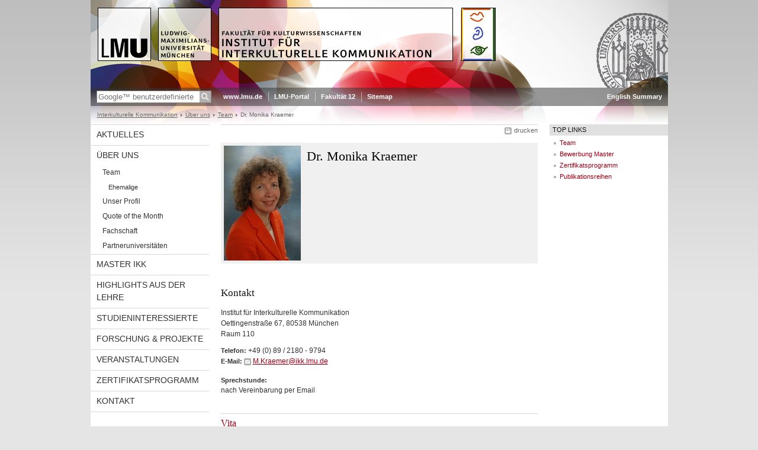

--- FILE ---
content_type: text/html; charset=UTF-8
request_url: https://www.ikk.uni-muenchen.de/ueber_uns/personen/wiss_ma/kraemer/index.html
body_size: 3498
content:
<!DOCTYPE HTML PUBLIC "-//W3C//DTD HTML 4.01 Transitional//EN"
    "http://www.w3.org/TR/html4/loose.dtd">
<html lang="de">
<head><meta name="generator" content="Infopark CMS Fiona; 6.9.0; 53616c7465645f5fb14a315e7e8b33048d3c428086aedb09">
<meta http-equiv="content-type" content="text/html; charset=utf-8">
            <title>Dr. Monika Kraemer - Interkulturelle Kommunikation - LMU München</title>
<meta name="DC.language" content="de">
<meta name="DC.lmuSiteName" content="Interkulturelle Kommunikation">
<link rel="shortcut icon" href="../../../../favicon.ico" type="image/x-icon">
<!--<link rel="alternate" type="application/rss+xml" href="funktionen/rss/news.xml" title="@{site_config.site_title} - News">-->
<link type="text/css" rel="stylesheet" href="../../../../_assets/css/screen.css" media="screen,print" title="lmustyle">
<link type="text/css" rel="stylesheet" href="../../../../_assets/css/print.css" media="print" title="lmustyle">
<!--[if IE 6]>
<link type="text/css" rel="stylesheet" href="../../../../_assets/css/screen-ie6.css" media="screen" title="lmustyle">
<![endif]-->
<link media="screen,print" href="//cms-static.uni-muenchen.de/default/jquery-fancybox/default/jquery_fancybox.css" type="text/css" rel="stylesheet" title="lmustyle">
<script src="//cms-static.uni-muenchen.de/default/jquery/default/jquery.js" type="text/javascript"></script>
<script src="//cms-static.uni-muenchen.de/default/jquery-ui/default/jquery-ui-widgets.js" type="text/javascript"></script>
<script src="//cms-static.uni-muenchen.de/default/jquery-fancybox/default/jquery_fancybox_pack.js" type="text/javascript"></script>
<script src="//cms-static.uni-muenchen.de/default/lmu/js/lmu-functions.js" type="text/javascript"></script>
</head>
<body id="top">
<div id="page" class="page page-ueberuns page-ueberuns-personen page-ueberuns-personen-wissma page-ueberuns-personen-wissma-kraemer page-person page-576584516213071744">
<div id="home" class="home kopfbild kopfbild-ueberuns kopfbild-ueberuns-personen kopfbild-ueberuns-personen-wissma kopfbild-ueberuns-personen-wissma-kraemer">
<a href="../../../../index.html" title="Interkulturelle Kommunikation"> <img src="//cms-static.uni-muenchen.de/default/lmu/img/blank.png" class="home-img" alt="Interkulturelle Kommunikation" title="Interkulturelle Kommunikation"> </a>
</div>
<div class="logo-print"> <img border="0" src="//cms-static.uni-muenchen.de/default/lmu/img/header-print.gif" alt="print"> </div>
<hr class="g-hidden">
<div id="bar" class="mod-bar kopfbild kopfbild-ueberuns kopfbild-ueberuns-personen kopfbild-ueberuns-personen-wissma kopfbild-ueberuns-personen-wissma-kraemer">
            <div id="search" class="m-block m-block-search lmu-popover__wrapper">
                <h6 class="g-area-heading area-heading">
                    Suche
                </h6>
                <form action="https://www.ikk.uni-muenchen.de/funktionen/suche/index.html" id="cref_iframe">
                    <fieldset class="m-search-wrapper">
<input type="text" name="q" class="m-search-term" placeholder="Google&trade; benutzerdefinierte Suche" onclick="this.value=''">
                        <input value="Suchen" type="submit" name="sa" title="Suchen" class="m-search-button" alt="Suchen">
                    </fieldset>
                    <div class="lmu-popover__content">
                        <a href="http://www.uni-muenchen.de/funktionen/datenschutz/index.html#google" class="lmu-popover_message" title="Hinweise zur Datenübertragung bei der Google™ Suche">Hinweise zur Datenübertragung bei der Google™ Suche</a>
                    </div>
                </form>
            </div>
    <div id="fn" class="m-block m-block-fn">
        <h6 class="g-area-heading area-heading">Links und Funktionen</h6>
        <ul class="m-list">
                    <li class="m-item m-first"><span class="m-separator"><a href="http://www.uni-muenchen.de" class="m-link" target="_blank" title="www.lmu.de - Startseite">www.lmu.de</a></span></li>
                            <li class="m-item">
                                <span class="m-separator"><a href="http://www.portal.uni-muenchen.de" target="_blank" class="m-link" title="LMU-Portal">LMU-Portal</a></span>
                            </li>
                            <li class="m-item">
                                <span class="m-separator"><a href="http://www.kulturwissenschaften.uni-muenchen.de" target="_blank" class="m-link" title="Fakultät 12">Fakultät 12</a></span>
                            </li>
                            <li class="m-item">
                                <span class="m-separator"><a href="../../../../funktionen/sitemap2/index.html" class="m-link" title="Sitemap">Sitemap</a></span>
                            </li>
        </ul>
        <div class="g-clear"></div>
    </div>
        <div id="lang" class="m-block m-block-lang">
            <h6 class="g-area-heading area-heading">Sprachumschaltung</h6>
            <ul class="m-list">
                        <li class="m-item m-first">
                            <span class="m-separator"><a href="../../../../englishversion/index.html" class="m-link" title="English Summary">English Summary</a></span>
                        </li>
            </ul>
            <div class="g-clear"></div>
        </div>
    <div class="g-clear"></div>
</div>
<hr class="g-hidden">
<div id="bc" class="mod-bc kopfbild kopfbild-ueberuns kopfbild-ueberuns-personen kopfbild-ueberuns-personen-wissma kopfbild-ueberuns-personen-wissma-kraemer">
    <h6 class="g-area-heading area-heading">Navigationspfad</h6>
        <ul class="m-list">
                        <li class="m-item m-first">
                            <a href="../../../../index.html" class="m-link">Interkulturelle Kommunikation</a>
                    </li>
                        <li class="m-item">
                            <a href="../../../index.html" class="m-link">Über uns</a>
                    </li>
                        <li class="m-item">
                            <a href="../../index.html" class="m-link">Team</a>
                    </li>
                        <li class="m-item">
                            <a class="m-link"></a>
                    </li>
                        <li class="m-item">
                                Dr. Monika Kraemer
                    </li>
        </ul>
        <div class="g-clear"></div>
</div>
<hr class="g-hidden">
<div id="main" class="main">
<div id="mainNav" class="mod-mainnav">
    <h6 class="g-area-heading area-heading">Hauptnavigation</h6>
    <ul class="m-list m-list-1">
                                    <li class="m-item m-item-1">
                                    <a href="../../../../aktuelles/index.html" class="m-link m-link-1">
                                            Aktuelles
                                    </a>
                            </li>
                                        <li class="m-item m-item-1">
                                        <a href="../../../index.html" class="m-link m-link-1">
                                                Über uns
                                        </a>
<ul class="m-list m-list-2">
                            <li class="m-item m-item-2">
                            <a href="../../index.html" class="m-link m-link-2">
                                    Team
                            </a>
<ul class="m-list m-list-3">
                        <li class="m-item m-item-3">
                        <a href="../../ehemalige-mitarbeiterinnen/index.html" class="m-link m-link-3">
                                Ehemalige
                        </a>
                    </li>
</ul>
                    </li>
                        <li class="m-item m-item-2">
                        <a href="../../../profil/index.html" class="m-link m-link-2">
                                Unser Profil
                        </a>
                    </li>
                        <li class="m-item m-item-2">
                        <a href="../../../quote-of-the-month/index.html" class="m-link m-link-2">
                                Quote of the Month
                        </a>
                    </li>
                        <li class="m-item m-item-2">
                        <a href="../../../fachschaft1/index.html" class="m-link m-link-2">
                                Fachschaft
                        </a>
                    </li>
                        <li class="m-item m-item-2">
                        <a href="../../../partnerunis/index.html" class="m-link m-link-2">
                                Partneruniversitäten
                        </a>
                    </li>
</ul>
                            </li>
                                    <li class="m-item m-item-1">
                                    <a href="../../../../master/index.html" class="m-link m-link-1">
                                            Master IkK
                                    </a>
                            </li>
                                    <li class="m-item m-item-1">
                                    <a href="../../../../highlights/index.html" class="m-link m-link-1">
                                            Highlights aus der Lehre
                                    </a>
                            </li>
                                    <li class="m-item m-item-1">
                                    <a href="../../../../studieninteressierte/index.html" class="m-link m-link-1">
                                            Studieninteressierte
                                    </a>
                            </li>
                                    <li class="m-item m-item-1">
                                    <a href="../../../../forschung/index.html" class="m-link m-link-1">
                                            Forschung &amp; Projekte
                                    </a>
                            </li>
                                    <li class="m-item m-item-1">
                                    <a href="../../../../veranstaltungen/index.html" class="m-link m-link-1">
                                            Veranstaltungen
                                    </a>
                            </li>
                                    <li class="m-item m-item-1">
                                    <a href="../../../../interculturalcertificate/index.html" class="m-link m-link-1">
                                            Zertifikatsprogramm
                                    </a>
                            </li>
                                    <li class="m-item m-item-1">
                                    <a href="../../../../kontakt/index.html" class="m-link m-link-1">
                                            Kontakt
                                    </a>
                            </li>
    </ul>
</div>
<hr class="g-hidden">
        <div id="contentcontainer" class="contentcontainer g-grid-535">
    <div id="cFn1" class="mod mod-cfn mod-cfn-1">
        <h6 class="g-area-heading area-heading"></h6>
        <ul class="m-col-2 m-buttons">
            <li class="m-button m-button-print"><a href="#top" onClick="print();" class="m-link m-link-print" title="drucken">drucken</a></li>
        </ul>
        <div class="g-clear"></div>
        <hr class="g-hidden">
    </div>
        <h6 class="g-area-heading area-heading">Inhaltsbereich</h6>
<div id="content" class="content content-person">
        <div class="g-bg g-margin-top-s g-padding-xs mod mod-teaser mod-teaser-bg box-portrait">
            <div class="m-media"><img src="../../../../bilder/web_bilder_m/monikakraemer.jpg" alt="Dr. Monika Kraemer" class="bild"></div>
        <div class="m-bd g-padding-xs">
            <h1 class="g-h1 g-no-margin-top g-margin-bottom-l name g-no-clear">
                    Dr.
                Monika Kraemer
            </h1>
        </div>
        <div class="g-clear"></div>
    </div>
        <div class="block block-kontakt">
            <h2 class="g-h2 heading-kontakt">
                Kontakt
            </h2>
            <div class="body-kontakt">
                    <address class="g-margin-top g-address adresse">Institut für Interkulturelle Kommunikation<br>Oettingenstraße 67, 80538 München<br>Raum 110</address>
                <p class="g-margin-top-s block-kontakt">
                        <span class="g-label label-telefon">Telefon:</span>
                        <span class="telefon">+49 (0) 89 / 2180 - 9794</span><br>
                        <span class="g-label label-email">E-Mail:</span>
                        <span class="email"><a href="&#109;&#97;&#105;&#108;&#116;&#111;&#58;&#77;&#46;&#75;&#114;&#97;&#101;&#109;&#101;&#114;&#64;&#105;&#107;&#107;&#46;&#108;&#109;&#117;&#46;&#100;&#101;" class="g-link-mail" title="E-Mail senden an: &#77;&#46;&#75;&#114;&#97;&#101;&#109;&#101;&#114;&#64;&#105;&#107;&#107;&#46;&#108;&#109;&#117;&#46;&#100;&#101;">&#77;&#46;&#75;&#114;&#97;&#101;&#109;&#101;&#114;&#64;&#105;&#107;&#107;&#46;&#108;&#109;&#117;&#46;&#100;&#101;</a></span><br>
                </p>
                    <p class="g-p block-sprechstunde">
                        <span class="g-label label-sprechstunde">Sprechstunde:</span><br>
                        <span class="sprechstunde">nach Vereinbarung per Email</span>
                    </p>
            </div>
        </div>
        <div id="toc" class="g-clear mod mod-toc">
            <ul class="list-toc list-toc-1">
                    <li class="g-margin-top-xl item-toc item-toc-1">
                        <h2 class="g-titelleiste g-no-margin g-padding-bottom-xs title-1">
                            <a href="vita/index.html">
                                Vita
                            </a>
                        </h2>
                            <div class="g-margin-left bd-1">
                        </div>
                    </li>
                    <li class="g-margin-top-xl item-toc item-toc-1">
                        <h2 class="g-titelleiste g-no-margin g-padding-bottom-xs title-1">
                            <a href="publikationen/index.html">
                                Publikationen
                            </a>
                        </h2>
                            <div class="g-margin-left bd-1">
                        </div>
                    </li>
            </ul>
        </div>
</div>
        <div id="cFn2" class="mod mod-cfn mod-cfn-2">
    <hr class="g-hidden">
    <h6 class="g-area-heading area-heading"></h6>
    <ul class="m-col-1 m-buttons">
        <li class="m-button m-button-print"><a href="#top" onClick="print();" class="m-link m-link-print" title="drucken">drucken</a></li>
    </ul>
    <ul class="m-col-2 m-buttons">
        <li class="m-button m-button-top"><a href="#top" class="m-link m-link-top" title="nach oben">nach oben</a></li>
    </ul>
    <div class="g-clear"></div>
</div>
    </div>
<hr class="g-hidden">
<div id="service" class="service">
    <h6 class="g-area-heading area-heading">Servicebereich</h6>
            <!-- isImage für Banner-bel.-Links oder normale bel. Links setzten: richtet sich nach der Klasse des ersten Listenelements -->
            <!-- Ausgabe: Normale bel. Links mit Header-Ueberschrift -->
                <div class="g-service-item service-quicklinks">
                    <h2 class="g-service-hd">
                        Top Links
                    </h2>
                    <div class="g-service-bd mod mod-quicklinks">
                            <ul class="g-ul-s g-fontsize-s m-list">
                                    <!-- Ignoriere Bilder -->
                                        <li class="m-item">
                                            <a href="../../index.html" class="m-link" title="Team">
                                                Team
                                            </a>
                                        </li>
                                    <!-- Ignoriere Bilder -->
                                        <li class="m-item">
                                            <a href="../../../../studieninteressierte/zulassung/index.html" class="m-link" title="Bewerbung Master">
                                                Bewerbung Master
                                            </a>
                                        </li>
                                    <!-- Ignoriere Bilder -->
                                        <li class="m-item">
                                            <a href="../../../../interculturalcertificate/index.html" class="m-link" title="Zertifikatsprogramm">
                                                Zertifikatsprogramm
                                            </a>
                                        </li>
                                    <!-- Ignoriere Bilder -->
                                        <li class="m-item">
                                            <a href="../../../../forschung/publikationen/index.html" class="m-link" title="Publikationsreihen">
                                                Publikationsreihen
                                            </a>
                                        </li>
                            </ul>
                    </div>
                </div>
            <!-- Ausgabe: Banner bel. Links optional ohne Header-Ueberschrift -->
            <!-- Defaultwerte der Flags zur Unterscheidung des ersten Listenelements (ohne margin top) -->
</div>
    <div class="g-clear"></div>
</div>
<hr class="g-hidden">
<div id="footer" class="mod-footer">
    <h6 class="g-area-heading area-heading">Fußzeile</h6>
    <ul class="m-list">
                <li class="m-item">
                        <a href="../../../../funktionen/impressum/index.html" class="m-link" title="Impressum">Impressum</a>
                </li>
                <li class="m-item">
                        <a href="../../../../funktionen/datenschutz/index.html" class="m-link" title="Datenschutz">Datenschutz</a>
                </li>
                <li class="m-item">
                        <a href="../../../../kontakt/index.html" class="m-link" title="Kontakt">Kontakt</a>
                </li>
        <li class="m-item">
        <a href="../../../../funktionen/barrierefreiheit/index.html" class="m-link">
            Barrierefreiheit
        </a>
        </li>
    </ul>
    <div class="g-clear"></div>
</div>
</div>
</body>
</html>
